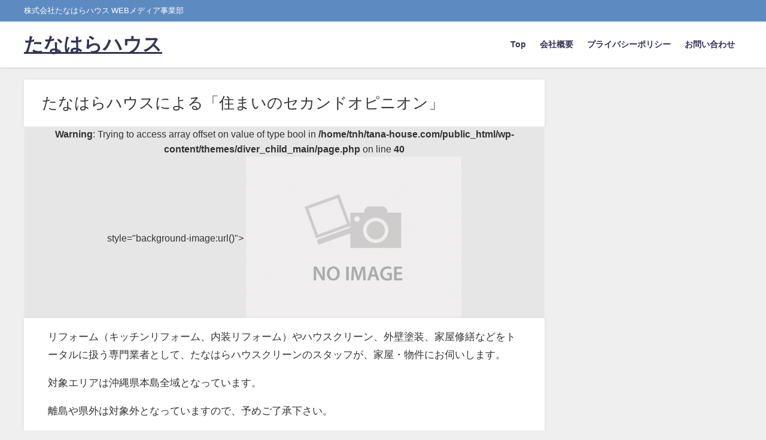

--- FILE ---
content_type: text/html; charset=utf-8
request_url: https://www.google.com/recaptcha/api2/aframe
body_size: 265
content:
<!DOCTYPE HTML><html><head><meta http-equiv="content-type" content="text/html; charset=UTF-8"></head><body><script nonce="tV51miSOIKKQS2kPlJ1msg">/** Anti-fraud and anti-abuse applications only. See google.com/recaptcha */ try{var clients={'sodar':'https://pagead2.googlesyndication.com/pagead/sodar?'};window.addEventListener("message",function(a){try{if(a.source===window.parent){var b=JSON.parse(a.data);var c=clients[b['id']];if(c){var d=document.createElement('img');d.src=c+b['params']+'&rc='+(localStorage.getItem("rc::a")?sessionStorage.getItem("rc::b"):"");window.document.body.appendChild(d);sessionStorage.setItem("rc::e",parseInt(sessionStorage.getItem("rc::e")||0)+1);localStorage.setItem("rc::h",'1764582955899');}}}catch(b){}});window.parent.postMessage("_grecaptcha_ready", "*");}catch(b){}</script></body></html>

--- FILE ---
content_type: text/plain
request_url: https://www.google-analytics.com/j/collect?v=1&_v=j102&a=1811107130&t=pageview&_s=1&dl=https%3A%2F%2Ftana-house.com%2Festimate-consultation%2F&ul=en-us%40posix&dt=%E3%81%9F%E3%81%AA%E3%81%AF%E3%82%89%E3%83%8F%E3%82%A6%E3%82%B9%E3%81%AB%E3%82%88%E3%82%8B%E3%80%8C%E4%BD%8F%E3%81%BE%E3%81%84%E3%81%AE%E3%82%BB%E3%82%AB%E3%83%B3%E3%83%89%E3%82%AA%E3%83%94%E3%83%8B%E3%82%AA%E3%83%B3%E3%80%8D%20%7C%20%E3%81%9F%E3%81%AA%E3%81%AF%E3%82%89%E3%83%8F%E3%82%A6%E3%82%B9&sr=1280x720&vp=1280x720&_u=IEBAAEABAAAAACAAI~&jid=441678353&gjid=1182997870&cid=126523517.1764582955&tid=UA-158632306-4&_gid=1898877747.1764582955&_r=1&_slc=1&z=2040405203
body_size: -450
content:
2,cG-4WEV4R32GP